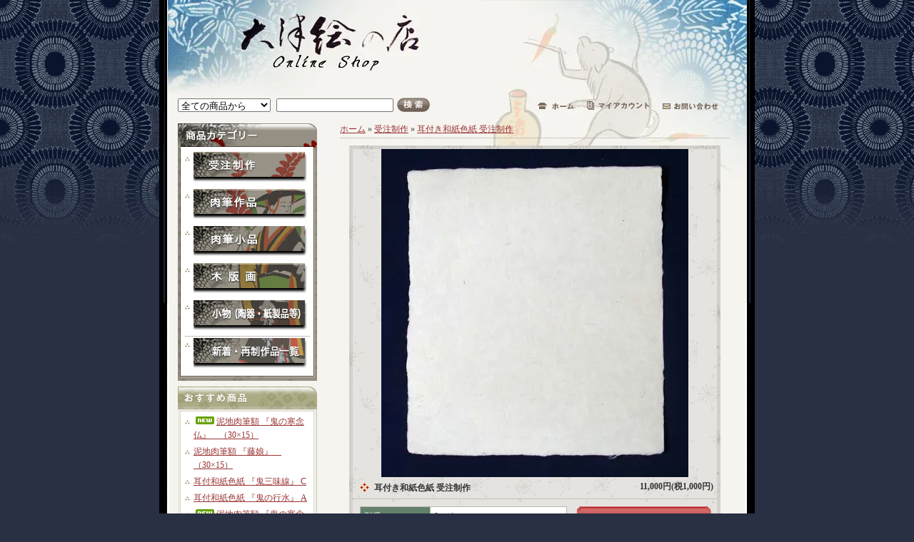

--- FILE ---
content_type: text/html; charset=EUC-JP
request_url: http://www.otsue.com/?pid=8754534
body_size: 6732
content:
<!DOCTYPE html PUBLIC "-//W3C//DTD XHTML 1.0 Transitional//EN" "http://www.w3.org/TR/xhtml1/DTD/xhtml1-transitional.dtd">
<html xmlns:og="http://ogp.me/ns#" xmlns:fb="http://www.facebook.com/2008/fbml" xmlns:mixi="http://mixi-platform.com/ns#" xmlns="http://www.w3.org/1999/xhtml" xml:lang="ja" lang="ja" dir="ltr">
<head>
<meta http-equiv="content-type" content="text/html; charset=euc-jp" />
<meta http-equiv="X-UA-Compatible" content="IE=edge,chrome=1" />
<title>耳付き和紙色紙 受注制作 - 大津絵の店 Online Shop</title>
<meta name="Keywords" content="耳付き和紙色紙 受注制作,伝統美術,伝統工芸,美術,工芸,藤娘,鬼,美人画,大津絵,掛軸,茶道具,茶掛,民芸,和小物,和雑貨,仏画,仏教美術" />
<meta name="Description" content="伝統民画「大津絵」の制作販売 『大津絵の店』" />
<meta name="Author" content="高橋信介" />
<meta name="Copyright" content="&copy; 2008 Otsue no Mise" />
<meta http-equiv="content-style-type" content="text/css" />
<meta http-equiv="content-script-type" content="text/javascript" />
<link rel="stylesheet" href="https://img10.shop-pro.jp/PA01049/201/css/3/index.css?cmsp_timestamp=20220214161240" type="text/css" />

<link rel="alternate" type="application/rss+xml" title="rss" href="http://www.otsue.com/?mode=rss" />
<link rel="alternate" media="handheld" type="text/html" href="http://www.otsue.com/?prid=8754534" />
<link rel="shortcut icon" href="https://img10.shop-pro.jp/PA01049/201/favicon.ico?cmsp_timestamp=20250918135742" />
<script type="text/javascript" src="//ajax.googleapis.com/ajax/libs/jquery/1.7.2/jquery.min.js" ></script>
<meta property="og:title" content="耳付き和紙色紙 受注制作 - 大津絵の店 Online Shop" />
<meta property="og:description" content="伝統民画「大津絵」の制作販売 『大津絵の店』" />
<meta property="og:url" content="http://www.otsue.com?pid=8754534" />
<meta property="og:site_name" content="大津絵の店 Online Shop" />
<meta property="og:image" content="https://img10.shop-pro.jp/PA01049/201/product/8754534.jpg"/>
<meta property="og:type" content="product" />
<meta property="product:price:amount" content="11000" />
<meta property="product:price:currency" content="JPY" />
<meta property="product:product_link" content="http://www.otsue.com?pid=8754534" />
<script>
  (function(i,s,o,g,r,a,m){i['GoogleAnalyticsObject']=r;i[r]=i[r]||function(){
  (i[r].q=i[r].q||[]).push(arguments)},i[r].l=1*new Date();a=s.createElement(o),
  m=s.getElementsByTagName(o)[0];a.async=1;a.src=g;m.parentNode.insertBefore(a,m)
  })(window,document,'script','//www.google-analytics.com/analytics.js','ga');

  ga('create', 'UA-4295612-7', 'otsue.com');
  ga('send', 'pageview');

</script>
<script>
  var Colorme = {"page":"product","shop":{"account_id":"PA01049201","title":"\u5927\u6d25\u7d75\u306e\u5e97 Online Shop"},"basket":{"total_price":0,"items":[]},"customer":{"id":null},"inventory_control":"none","product":{"shop_uid":"PA01049201","id":8754534,"name":"\u8033\u4ed8\u304d\u548c\u7d19\u8272\u7d19 \u53d7\u6ce8\u5236\u4f5c","model_number":"0-msi","stock_num":null,"sales_price":10000,"sales_price_including_tax":11000,"variants":[],"category":{"id_big":344164,"id_small":0},"groups":[],"members_price":10000,"members_price_including_tax":11000}};

  (function() {
    function insertScriptTags() {
      var scriptTagDetails = [];
      var entry = document.getElementsByTagName('script')[0];

      scriptTagDetails.forEach(function(tagDetail) {
        var script = document.createElement('script');

        script.type = 'text/javascript';
        script.src = tagDetail.src;
        script.async = true;

        if( tagDetail.integrity ) {
          script.integrity = tagDetail.integrity;
          script.setAttribute('crossorigin', 'anonymous');
        }

        entry.parentNode.insertBefore(script, entry);
      })
    }

    window.addEventListener('load', insertScriptTags, false);
  })();
</script>
<script async src="https://zen.one/analytics.js"></script>
</head>
<body>
<meta name="colorme-acc-payload" content="?st=1&pt=10029&ut=8754534&at=PA01049201&v=20260201071823&re=&cn=e015f04bab9177e5f87689eee7504347" width="1" height="1" alt="" /><script>!function(){"use strict";Array.prototype.slice.call(document.getElementsByTagName("script")).filter((function(t){return t.src&&t.src.match(new RegExp("dist/acc-track.js$"))})).forEach((function(t){return document.body.removeChild(t)})),function t(c){var r=arguments.length>1&&void 0!==arguments[1]?arguments[1]:0;if(!(r>=c.length)){var e=document.createElement("script");e.onerror=function(){return t(c,r+1)},e.src="https://"+c[r]+"/dist/acc-track.js?rev=3",document.body.appendChild(e)}}(["acclog001.shop-pro.jp","acclog002.shop-pro.jp"])}();</script><div id="wrap_1">
<div id="wrap_2">

	<div id="content">
	
		
		<div id="header">
			<h1 class="shop_title"><a href="./"><img src="https://img10.shop-pro.jp/PA01049/201/PA01049201.gif?cmsp_timestamp=20250918135742" alt="大津絵の店 Online Shop" /></a></h1>
		</div>
		
		
		
		
		<div id="header_menu">		
			<div id="search">
				<form action="http://www.otsue.com/" method="GET">
				<input type="hidden" name="mode" value="srh" />
				<select name="cid">
					<option value="">全ての商品から</option>
					<option value="344164,0">受注制作</option>
					<option value="344245,0">肉筆作品</option>
					<option value="344246,0">肉筆小品</option>
					<option value="344247,0">木版画</option>
					<option value="344249,0">小物 (陶器・紙製品等)</option>
									</select>
				<input class="keyword" type="text" name="keyword" /><input type="image" src="//img.shop-pro.jp/tmpl_img/19/search_btn.gif" class="btn" alt="検索" />
				</form>
			</div>
			
			
			<div id="linkicon">
				<a href="http://www.otsue.com/"><img src="https://img.shop-pro.jp/tmpl_img/19/headermenu_home.gif" width="51" height="10" alt="ホーム"></a>
				<a href="http://www.otsue.com/?mode=myaccount"><img src="https://img.shop-pro.jp/tmpl_img/19/headermenu_myaccount.gif" width="88" height="12" alt="マイアカウント"></a>
				<a href="https://otsue.shop-pro.jp/customer/inquiries/new"><img src="https://img.shop-pro.jp/tmpl_img/19/headermenu_inq.gif" width="78" height="10" alt="お問い合わせ"></a>
			</div>
			
			<br class="clear" />
		</div>
		
		
		
		
		
	  <div id="main">
		
			
			<div id="colL">
			
				
				<dl id="cat_list">
					<dt>商品カテゴリー</dt>
					<dd>
						<ul>
												<li>
							<a href="http://www.otsue.com/?mode=cate&cbid=344164&csid=0"><img src="https://img10.shop-pro.jp/PA01049/201/category/344164_0.gif?cmsp_timestamp=20080426023757" /><br /></a>							<!a href="http://www.otsue.com/?mode=cate&cbid=344164&csid=0"><!{$category[num].name}><!/a>
						</li>
												<li>
							<a href="http://www.otsue.com/?mode=cate&cbid=344245&csid=0"><img src="https://img10.shop-pro.jp/PA01049/201/category/344245_0.gif?cmsp_timestamp=20080426014627" /><br /></a>							<!a href="http://www.otsue.com/?mode=cate&cbid=344245&csid=0"><!{$category[num].name}><!/a>
						</li>
												<li>
							<a href="http://www.otsue.com/?mode=cate&cbid=344246&csid=0"><img src="https://img10.shop-pro.jp/PA01049/201/category/344246_0.gif?cmsp_timestamp=20091203122318" /><br /></a>							<!a href="http://www.otsue.com/?mode=cate&cbid=344246&csid=0"><!{$category[num].name}><!/a>
						</li>
												<li>
							<a href="http://www.otsue.com/?mode=cate&cbid=344247&csid=0"><img src="https://img10.shop-pro.jp/PA01049/201/category/344247_0.gif?cmsp_timestamp=20080426020548" /><br /></a>							<!a href="http://www.otsue.com/?mode=cate&cbid=344247&csid=0"><!{$category[num].name}><!/a>
						</li>
												<li>
							<a href="http://www.otsue.com/?mode=cate&cbid=344249&csid=0"><img src="https://img10.shop-pro.jp/PA01049/201/category/344249_0.gif?cmsp_timestamp=20091203122308" /><br /></a>							<!a href="http://www.otsue.com/?mode=cate&cbid=344249&csid=0"><!{$category[num].name}><!/a>
						</li>
												</ul>
 
 
<div id="group-list"><ul> 
<li class="group-list-link"> 
<a href="http://www.otsue.com/?mode=grp&gid=137"><img src="https://img10.shop-pro.jp/PA01049/201/category/g_137.gif?cmsp_timestamp=20120210121617" /></a><br /> 
</li> 
</ul></div> 
 
 
					</dd>
				</dl>
				
				
				
				
								<dl id="recommend_list">
					<dt>おすすめ商品</dt>
					<dd>
						<ul>
												<li><a href="?pid=85414180"><img class='new_mark_img1' src='https://img.shop-pro.jp/img/new/icons7.gif' style='border:none;display:inline;margin:0px;padding:0px;width:auto;' />泥地肉筆額 『鬼の寒念仏』　（30×15）</a></li>
												<li><a href="?pid=85414217">泥地肉筆額 『藤娘』　（30×15）</a></li>
												<li><a href="?pid=145027814">耳付和紙色紙 『鬼三味線』 C</a></li>
												<li><a href="?pid=148220863">耳付和紙色紙  『鬼の行水』 A</a></li>
												<li><a href="?pid=182143331"><img class='new_mark_img1' src='https://img.shop-pro.jp/img/new/icons7.gif' style='border:none;display:inline;margin:0px;padding:0px;width:auto;' />泥地肉筆額 『鬼の寒念仏』　（太子判）</a></li>
												<li><a href="?pid=62777603">大津絵 本染め手ぬぐい</a></li>
												</ul>
					</dd>
				</dl>
								
				
				
				
								<dl id="seller_list">
					<dt>売れ筋商品</dt>
					<dd>
						<ul>
												<li><a href="?pid=85414180"><img class='new_mark_img1' src='https://img.shop-pro.jp/img/new/icons7.gif' style='border:none;display:inline;margin:0px;padding:0px;width:auto;' />泥地肉筆額 『鬼の寒念仏』　（30×15）</a></li>
												<li><a href="?pid=85414217">泥地肉筆額 『藤娘』　（30×15）</a></li>
												<li><a href="?pid=165676006">泥地肉筆額 『竹に虎』　（30×15）</a></li>
												<li><a href="?pid=165676019">泥地肉筆額 『松に牛』　（30×15）</a></li>
												<li><a href="?pid=165676062">泥地肉筆額 『富士に鷹』　（30×15）</a></li>
												<li><a href="?pid=165676075">泥地肉筆額 『兎子望月』　（30×15）</a></li>
												<li><a href="?pid=165676598">泥地肉筆額 『鼠と猫』　（30×15）</a></li>
												<li><a href="?pid=175402688"><img class='new_mark_img1' src='https://img.shop-pro.jp/img/new/icons7.gif' style='border:none;display:inline;margin:0px;padding:0px;width:auto;' />掛軸 『鬼の寒念仏』 C</a></li>
												<li><a href="?pid=175768175">泥地肉筆額 『梅に鶯』　（30×15）</a></li>
												<li><a href="?pid=182143331"><img class='new_mark_img1' src='https://img.shop-pro.jp/img/new/icons7.gif' style='border:none;display:inline;margin:0px;padding:0px;width:auto;' />泥地肉筆額 『鬼の寒念仏』　（太子判）</a></li>
												<li><a href="?pid=85975987">泥地肉筆額 『猫と鼠』　（30×15）</a></li>
												<li><a href="?pid=7668808">色紙（無地） 『藤娘』 B</a></li>
												<li><a href="?pid=12980633">肉筆泥地短冊 『昇鯉 （鯉の滝登り）』</a></li>
												<li><a href="?pid=18689038">表装用半切和紙 『大津絵十人衆』 （横タイプ）</a></li>
												</ul>
					</dd>
				</dl>
								
				
				
				
				<dl id="cart_list">
					<dt><img src="https://img.shop-pro.jp/tmpl_img/19/sp.gif" alt="カートの中"></dt>
					<dd>
													<ul>
							<li>カートの中に商品はありません</li>
							</ul>
											</dd>
				</dl>
				
				
				
				
								<dl id="owner">
					<dt>大津絵の店blog</dt>
					<dd>
												<p>大津絵の店 五代目のブログ</p>
						<p>主に大津絵、店、制作に関する話題を扱っています。</p>
						<div class="owner_blog"><a href="http://www.facebook.com/otsuenomise/">大津絵の店blogはこちら</a></div>					</dd>
					
				</dl>
								
				
				
				
								
				
				
				
								<div id="freearea_list">
					<div class="freearea_top">
					<ul>
<li><a href="http://www.otsue.jp/os/shopinfo.html">大津絵の店ご紹介</a></li>
<li><a href="http://www.otsue.jp/os/FAQ.html">よくある御質問</a></li>
													<li><a href="http://www.otsue.com/?mode=f1">代表的な大津絵１</a></li>
																			<li><a href="http://www.otsue.com/?mode=f2">代表的な大津絵２</a></li>
																			<li><a href="http://www.otsue.com/?mode=f3">代表的な大津絵３</a></li>
																			<li><a href="http://www.otsue.com/?mode=f4">代表的な大津絵４</a></li>
																									<li><a href="http://www.otsue.com/?mode=f6">画題一覧（テキストのみ）</a></li>
																									<li><a href="http://www.otsue.com/?mode=f8">大津絵の歴史</a></li>
																			<li><a href="http://www.otsue.com/?mode=f9">リンク</a></li>
																			<li><a href="http://www.otsue.com/?mode=f10">サイトマップ</a></li>
											</ul>
					</div>
				</div>
								
				
				<div id="feed">
					<a href="http://www.otsue.com/?mode=rss"><img src="https://img.shop-pro.jp/tmpl_img/19/feed_rss.gif" alt="RSS"></a>
					<a href="http://www.otsue.com/?mode=atom"><img src="https://img.shop-pro.jp/tmpl_img/19/feed_atom.gif" alt="ATOM"></a>
				</div>

<br>
<br>
<!a href="http://calamel.jp/" target="_blank"><!img src="http://calamel.jp/img/link/shop_88_31_3.gif" alt="Calamelに出店中" width="88" height="31" border="0" /><!/a>
<br><br>
<img src="https://img10.shop-pro.jp/PA01049/201/etc/qrcode_s.gif"><br>
<br>				
				
			</div>
			
			
			
			

			<div id="colR">
<form name="product_form" method="post" action="https://otsue.shop-pro.jp/cart/proxy/basket/items/add">


<div class="pankuzu">
	<a href="./">ホーム</a>
	&raquo; <a href='?mode=cate&cbid=344164&csid=0'>受注制作</a>
			&raquo; <a href='?pid=8754534'>耳付き和紙色紙 受注制作</a>
	</div>




<div id="detail">

	<dl>
	
	
	<dd class="mainimg">
		<img src="https://img10.shop-pro.jp/PA01049/201/product/8754534.jpg" />	</dd>
	
	
	
	
	<dt>
		<div class="product_name"><h2>耳付き和紙色紙 受注制作</h2></div>
		<div class="product_sales">11,000円(税1,000円)</div>
		<br class="clear" />
	</dt>
	
		
		
	<dd class="dotline">
		<div class="spec">
		
		
		<table class="spec_table" border="0" cellpadding="0" cellspacing="1">
		
			<tr>
			<th>型番</th>
			<td>0-msi</td>
			</tr>

			
			<tr>
			<th>販売価格</th>
			<td class="sales">11,000円(税1,000円)</td>
			</tr>

			
			<tr>
			<th>購入数</th>
			<td>
				<table class="num" border="0" cellpadding="0" cellspacing="0">
				<tr>
					<td><input type="text" name="product_num" value="1" style="width: 80px;" /></td>
					<td>
						<div style="width: 15px; margin: 0px;">
						<a href="javascript:f_change_num2(document.product_form.product_num,'1',1,20);"><img src="https://img.shop-pro.jp/common/nup.gif"></a>
						<a href="javascript:f_change_num2(document.product_form.product_num,'0',1,20);"><img src="https://img.shop-pro.jp/common/ndown.gif"></a>
						</div>
					</td>
					<td></td>
				</tr>
				</table>
			</td>
			</tr>

			
			</table>
		
		
		
		
				
		
		
		</div>
		
		

		
		<div class="detail_btn">
		
			
						<input type="image" src="//img.shop-pro.jp/tmpl_img/19/detail_cart.gif" title="カートに入れる" class="cart_in" />
							
			
			<a href="https://otsue.shop-pro.jp/customer/products/8754534/inquiries/new" /><img src="https://img.shop-pro.jp/tmpl_img/19/detail_inq.gif" alt="この商品について問合わせる" /></a>
			<a href="mailto:?subject=%E3%80%90%E5%A4%A7%E6%B4%A5%E7%B5%B5%E3%81%AE%E5%BA%97%20Online%20Shop%E3%80%91%E3%81%AE%E3%80%8C%E8%80%B3%E4%BB%98%E3%81%8D%E5%92%8C%E7%B4%99%E8%89%B2%E7%B4%99%20%E5%8F%97%E6%B3%A8%E5%88%B6%E4%BD%9C%E3%80%8D%E3%81%8C%E3%81%8A%E3%81%99%E3%81%99%E3%82%81%E3%81%A7%E3%81%99%EF%BC%81&body=%0D%0A%0D%0A%E2%96%A0%E5%95%86%E5%93%81%E3%80%8C%E8%80%B3%E4%BB%98%E3%81%8D%E5%92%8C%E7%B4%99%E8%89%B2%E7%B4%99%20%E5%8F%97%E6%B3%A8%E5%88%B6%E4%BD%9C%E3%80%8D%E3%81%AEURL%0D%0Ahttp%3A%2F%2Fwww.otsue.com%2F%3Fpid%3D8754534%0D%0A%0D%0A%E2%96%A0%E3%82%B7%E3%83%A7%E3%83%83%E3%83%97%E3%81%AEURL%0Ahttp%3A%2F%2Fwww.otsue.com%2F" /><img src="https://img.shop-pro.jp/tmpl_img/19/detail_teach.gif" alt="この商品を友達に教える" /></a>
			<a href="http://www.otsue.com/?mode=cate&cbid=344164&csid=0"><img src="https://img.shop-pro.jp/tmpl_img/19/detail_keep.gif" alt="買い物を続ける" /></a>

		</div>
		
		<br class="clear" />
	</dd>
	
	
	
	<dd>
				<div class="subimg">
			<a target="_blank" href="https://img10.shop-pro.jp/PA01049/201/product/8754534_o1.jpg"><img src="https://img10.shop-pro.jp/PA01049/201/product/8754534_o1.jpg" class="thumbnail img_border" /><img src="https://img.shop-pro.jp/tmpl_img/19/zoom.gif" class="zoom"></a>
		</div>
				
				
				
		<br class="clear" />
	</dd>
	
	
	
	
	<dd>
		<div><span style="color:#FF0033"><strong>絵を描かず色紙のみのご注文はお受けできません。</strong></span><br />
<br />
　色紙サイズの耳付き和紙に御指定の絵柄を描きます。画像は色紙のサンプルです。<br />
　耳のある分、標準的な色紙のサイズよりは若干大きくなります。厚みのある手漉き和紙ですので、特に裏打ちをしなくても、そのまま額に入れて飾ることが可能です。<br />
　ガラス面と裏板で紙を挟みこむタイプの額が適しています。<br />
<br />
　既に絵の描かれたものが「<a href="http://otsue.com/?mode=cate&cbid=344245&csid=1">和紙・色紙</a>」カテゴリに掲載されていますが、ここに無い絵柄であったり、複数枚必要な方のための商品です。<br />
<br />
　基本的な絵柄（「鬼の寒念仏」や「藤娘」など）であれば、備考欄で御指定頂ければすぐに制作に取り掛かりますが、中には色紙に描くのが難しい図柄もありますので、できれば一度「お問い合わせ」より御相談してみて下さい。<br />
<br />
　ちなみに、制作不可の図柄としては、「大津絵十牛図」（小さくなりすぎるため）、「大津絵十人衆（古体）」（同理由で）などがあります。<br />
<br />
縦280×横245(mm)<br />
制作予定期間：1週間前後</div>
	</dd>
	
	
	</dl>

	<div class="detail_bottom"></div>
</div>

<input type="hidden" name="user_hash" value="8ba7a0157b40870ad93ff05635aad519"><input type="hidden" name="members_hash" value="8ba7a0157b40870ad93ff05635aad519"><input type="hidden" name="shop_id" value="PA01049201"><input type="hidden" name="product_id" value="8754534"><input type="hidden" name="members_id" value=""><input type="hidden" name="back_url" value="http://www.otsue.com/?pid=8754534"><input type="hidden" name="reference_token" value="f504c0b67783405dbb3d6febf3636060"><input type="hidden" name="shop_domain" value="otsue.com">
</form>






















<br>
<br>
<!a href="http://www.otsue.jp/"><!img src="//img10.shop-pro.jp/PA01049/201/etc/shopurl2.jpg" alt="大津絵の店">
			</div>
			


			<br class="clear" />
		</div>
		

	
	
	</div>
	
	
	<div id="footer">
		<a href="http://www.otsue.com/?mode=sk">特定商取引法に基づく表記</a> | 
		<a href="http://www.otsue.com/?mode=sk#payment">支払い方法について</a> | 
		<a href="http://www.otsue.com/?mode=sk#delivery">配送方法･送料について</a> | 
		<a href="http://www.otsue.com/?mode=privacy">プライバシーポリシー</a>
	
		<address>&copy; 2008 Otsue no Mise co.</address>
	</div>


</div>
</div><script type="text/javascript" src="http://www.otsue.com/js/cart.js" ></script>
<script type="text/javascript" src="http://www.otsue.com/js/async_cart_in.js" ></script>
<script type="text/javascript" src="http://www.otsue.com/js/product_stock.js" ></script>
<script type="text/javascript" src="http://www.otsue.com/js/js.cookie.js" ></script>
<script type="text/javascript" src="http://www.otsue.com/js/favorite_button.js" ></script>
</body></html>

--- FILE ---
content_type: text/css
request_url: https://img10.shop-pro.jp/PA01049/201/css/3/index.css?cmsp_timestamp=20220214161240
body_size: 19120
content:
* {
	margin:0px;
	padding:0px;
}

body{
	color:#333;
	font-size: 12px;
	font-family: "Verdana", "��������茹��� Pro W3", "鐚㍼竺 �眼�激����", "Osaka��膈�綛�";
	line-height: 140%;
	background:#293044 url(https://img10.shop-pro.jp/PA01049/201/etc/bg-4.gif) repeat-x;/* �����糸����違�����若�激�с�鰹� */
	
}

br.clear {
	clear: both;
	font: 0px/0px sans-serif;
}

li { list-style:none;}
img { border:none;}



/* ���潟�������種���膣��≪�若���ц┃絎��с���障��鐚� */
/* ----------------------------------------------------- */

/*�����帥�若���潟��*/
a:link,
a:visited,
a:active  { color: #4D2600; text-decoration: underline;}
a:hover   { color: #996633; text-decoration: none;}


/*��������潟��*/
#main a:link,
#main a:visited,
#main a:active { color: #993333;}
#main a:hover  { color: #666;}




/* ���若�吾���ゃ�≪���� */
/* ----------------------------------------------------- */

#wrap_1 {
	width:834px;
	background:transparent url(https://img10.shop-pro.jp/PA01049/201/etc/mwrapper_1.gif) repeat-y;
	margin:0px auto;
}

#wrap_2 {
	width:812px;
	background:transparent url(https://img10.shop-pro.jp/PA01049/201/etc/mrapper_2.gif) no-repeat;
	padding:0px 11px;
}

#content {
	width:772px;
	padding:15px 25px 30px 15px;
	background:transparent url(https://img10.shop-pro.jp/PA01049/201/etc/content.jpg) no-repeat right top;/* �潟�潟���潟�������√劽����糸�� */
}


/* �激�с�����帥�ゃ���������� */
#header {
	padding:15px 25px 30px 15px;
}

/* �������若�＜���ャ�若�������罎�膣≪�����潟���≪�ゃ�潟�鰹� */
#header_menu {
	width:772px;
}

/* �＜�ゃ�潟������ */
#main {
	width:772px;
	margin-top:15px;
}

/* �＜�ゃ�潟�����√窪�泣�ゃ�� */
#colL {
	width:195px;
	float:left;
	line-height:1.6;
}

/* �＜�ゃ�潟�����√劻�泣�ゃ�� */
#colR {
	width:545px;
	float:right;
}

/* �����帥�� */
#footer {
	background:transparent url(https://img10.shop-pro.jp/PA01049/201/etc/mfooter.gif) repeat-x;
	background-position:left bottom;
	padding-bottom:40px;
	text-align:center;
	font-size:10px;
}



/* �������� */
/* ----------------------------------------------------- */
/* ------------------------------------- 
 *	�泣�ゃ���帥�ゃ������┃絎�鐚���絖����泣�ゃ�冴���蚊����膣��≪�若���ц┃絎�鐚�
 * ------------------------------------- */
h1.shop_title {
	font-size:22px;
}

h1.shop_title a:link,
h1.shop_title a:visited,
h1.shop_title a:active  {color: #65534A; text-decoration: none;}
h1.shop_title a:hover   {color: #E58765;}


/* ------------------------------------- 
 *	����罎�膣�
 * ------------------------------------- */
#header_menu #search {
	width:360px;
	float:left;
}

#search select {
	width:130px;
	margin-right:5px;
	vertical-align:middle;
}

#search input.keyword {
	width:160px;
	margin-right:5px;
	vertical-align:middle;
}

#search .btn {
	width:46px;
	height:20px;
	vertical-align:middle;
}


/* ------------------------------------- 
 *	�������若�＜���ャ�種����若�������ゃ�����潟����������������鐚�
 * ------------------------------------- */
#header_menu #linkicon {
	width:300px;
	float:right;
	text-align:right;
	padding-top:5px;
}

#linkicon img {
	margin-right:15px;
}




/* �����帥�� */
/* ----------------------------------------------------- */
address {
	font-style:normal;
	color:#666;/*�潟���若���ゃ����絖���*/
}

address a:link,
address a:active,
address a:visited,
address a:hover {
	text-decoration:underline;
	color:#666;/*�潟���若���ゃ����絖���*/
}




/* 綏��泣�ゃ��(#colL) */
/* ----------------------------------------------------- */
/* ************************************************ 
 *	�泣�ゃ���＜���ャ��
 * ************************************************ */
#colL dl {
	background:transparent url(https://img.shop-pro.jp/tmpl_img/19/l_bottom.gif) no-repeat left bottom;
	padding-bottom:10px;
}

#colL dt {
	height:35px;
	background-repeat:no-repeat;
	background-position:center;
	font-size:1em;
	text-indent:-10000px;
}

#colL dd {
	background:transparent url(https://img.shop-pro.jp/tmpl_img/19/l_bg.gif) repeat-y;
	padding:3px 10px;
}

#colL li {
	background:transparent url(https://img.shop-pro.jp/tmpl_img/19/point.gif) no-repeat 0px 9px;
	padding:2px 0px 2px 12px;
}



/* ------------------------------------- 
 *	�泣�ゃ���＜���ャ�若�����帥�ゃ�����糸����┃絎�
 * ------------------------------------- */

#cat_list dt	   { background-image:url(https://img10.shop-pro.jp/PA01049/201/etc/ml_title_cat.gif);}
#recommend_list dt { background-image:url(https://img.shop-pro.jp/tmpl_img/19/l_title_rec.gif);}
#seller_list dt	   { background-image:url(https://img10.shop-pro.jp/PA01049/201/etc/nl_title_seller.gif);}
#cart_list dt	   { background-image:url(https://img.shop-pro.jp/tmpl_img/19/l_title_cart.gif);}
#owner dt		   { background-image:url(https://img10.shop-pro.jp/PA01049/201/etc/l_title_owner2.gif);}
#tb_list dt		   { background-image:url(https://img.shop-pro.jp/tmpl_img/19/l_title_tb.gif); height:28px;}
#mailmaga dt	   { background-image:url(https://img.shop-pro.jp/tmpl_img/19/l_title_mail.gif); height:28px;}



/* ------------------------------------- 
 *	���������眼���若���鴻��
 * ------------------------------------- */

dl#cat_list {
	background:transparent url(https://img.shop-pro.jp/tmpl_img/19/l_cat_bottom.gif) no-repeat left bottom;
	padding-bottom:15px;
}

dl#cat_list dd {
	background:transparent url(https://img.shop-pro.jp/tmpl_img/19/l_cat_bg.gif) repeat-y;
}

#group-list {
	border-top:#888376 dotted 1px;
	margin-top:0px;
	padding:0px 0px;
}



/* ------------------------------------- 
 *	���若����賢荳���荀���
 * ------------------------------------- */

#cart_list dt {
	text-indent:0px;
}

#cart_list dt img {
	width:195px;
	height:35px;
}

/* ------------------------------------- 
 *	綺�筝祉���潟�若����
 * ------------------------------------- */
.owner_photo {
	text-align:center;
	margin-bottom:5px;
}

.owner_blog {
	text-align:right;
	margin-top:5px;
}

/* ------------------------------------- 
 *	�＜�若�������吾�括�脂�蚊�肢В��
 * ------------------------------------- */

dl#mailmaga {
	background:transparent url(https://img.shop-pro.jp/tmpl_img/19/l_mail_bottom.gif) no-repeat left bottom;
	padding-bottom:5px;
}

dl#mailmaga dd {
	background:transparent url(https://img.shop-pro.jp/tmpl_img/19/l_mail_bg.gif) repeat-y;
	text-align:center;
	padding:10px;
}


/* ------------------------------------- 
 *	�����若�����≪���鴻��
 * ------------------------------------- */

#freearea_list {
	margin-top:10px;
	background:#ECEBE1 url(https://img.shop-pro.jp/tmpl_img/19/l_free_bottom.gif) no-repeat left bottom;
}
.freearea_top {
	background:transparent url(https://img.shop-pro.jp/tmpl_img/19/l_free_top.gif) no-repeat left top;
	padding:10px;
}


/* ------------------------------------- 
 *	���ｃ�若��
 * ------------------------------------- */

#feed {
	margin-top:10px;
}

#feed img {
	width:57px;
	height:15px;
	margin-right:5px;
}




/* �劻�泣�ゃ��(#colR) */
/* ----------------------------------------------------- */

/* ------------------------------------- 
 *	�＜�ゃ�潟�����≪���糸�����蕋常����若���若���蚊�������≪�若���ц┃絎�鐚�
 * ------------------------------------- */
.img_border {
	border:0px solid #BEBAB2;
}


/* ------------------------------------- 
 *	���潟��������
 * ------------------------------------- */
.pankuzu {
	height:20px;
	margin-bottom:10px;
	border-bottom:1px dotted #A49A93;
}


/* ------------------------------------- 
 *	��荅峨����������������障������
 * ------------------------------------- */
.nodata {
	padding:10px;
	text-align:center;
}


/* ------------------------------------- 
 *	���帥�ゃ�������糸����┃絎�
 * ------------------------------------- */
#recommend dt,
#seller dt,
#subcat dt,
#together dt,
#tb_url dt,
#tb dt,
#search_result dt {
	width:545px;
	height:25px;
	border-bottom:1px solid #A49A93;
	margin-bottom:10px;
	font-size:0.1em;
	text-indent:-10000px;
	background-repeat:no-repeat;
	background-position:left;
}

#recommend dt { background-image:url(https://img.shop-pro.jp/tmpl_img/19/title_recommend.gif);}
#seller dt 	  { background-image:url(https://img10.shop-pro.jp/PA01049/201/etc/title_seller.gif);}
#subcat dt	  { background-image:url(https://img.shop-pro.jp/tmpl_img/19/title_subcat.gif);}
#together dt  { background-image:url(https://img10.shop-pro.jp/PA01049/201/etc/m_title_together.gif);}
#tb_url dt	  { background-image:url(https://img.shop-pro.jp/tmpl_img/19/title_tb_url.gif);}
#tb dt 		  { background-image:url(https://img.shop-pro.jp/tmpl_img/19/title_tb.gif);}
#search_result dt { background-image:url(https://img.shop-pro.jp/tmpl_img/19/title_search_result.gif);}



/* ------------------------------------- 
 *	�≪�ゃ�����������������茲��医��罔���研�鴻��茵�ず鐚�
 * ------------------------------------- */

.itemarea {
	width:25%;
	float:left;
	text-align:center;
	margin:10px 0px;
}

.itemarea .caption {
	margin:3px 5px 0px 5px;
}




/* ************************************************ 
 *	���������若��
 * ************************************************ */

/* ------------------------------------- 
 *	���ャ����������
 * ------------------------------------- */
#info {
	margin-bottom:30px;
}

#info dl {
	width:540px;
	background:transparent url(https://img10.shop-pro.jp/PA01049/201/etc/info_bottom.gif) no-repeat left bottom;
	padding-bottom:35px;
}

#info dt {
	width:540px;
	background:transparent url(https://img10.shop-pro.jp/PA01049/201/etc/minfo_title.gif) no-repeat left top;
	height:24px;
	font-size:1em;
	text-indent:-10000px;
}

#info dd {
	background:transparent url(https://img.shop-pro.jp/tmpl_img/19/info_bg.gif) repeat-y;
	padding:10px 25px 0px 25px;
}



/* ------------------------------------- 
 *	������������
 * ------------------------------------- */

dl#recommend {
	width:545px;
	margin-bottom:20px;	
}



/* ------------------------------------- 
 *	紕蚊��膈�����
 * ------------------------------------- */

dl#seller {
	width:545px;
	margin-bottom:20px;
}


/* ------------------------------------- 
 *�������若�鴻���若��
 * ------------------------------------- */

#free_space {
	border:1px solid #A49A93;
	padding:20px 10px;
}






/* ************************************************ 
 *	����筝�荀с���若��
 * ************************************************ */
/* ------------------------------------- 
 *	�泣�������眼����
 * ------------------------------------- */
dl#subcat {
	width:545px;
}


/* ------------------------------------- 
 *	�����眼���若�≪�ゃ����鐚�����筝�荀с���若�吾�с��������鐚�茵����よ；腓削�
 * ------------------------------------- */

#cat_item {
	width:545px;
	line-height:1.2;
	margin-top:20px;
}

.cat_title {
	color:#6D5E56;
	font-weight:bolder;
	font-size:14px;
	padding-left:20px;
	height:20px;
	background:transparent url(https://img.shop-pro.jp/tmpl_img/19/point2.gif) no-repeat 0px 2px;
}


#cat_item dd {
	width:515px; 
	border-bottom:1px dotted #A49A93;
	padding:10px 15px;
}

/* �����糸�� */
.cat_item_img {
	float:left;
	padding-right:30px;
	background:transparent url(https://img.shop-pro.jp/tmpl_img/19/point2.gif) no-repeat right top;
}

/* ������ */
.item_title {
	margin-bottom:10px;
}

/* ����箴≧�� */
.item_price {margin-bottom:10px;}


/* ����膂≧��茯����� */
.item_explain { color:#999;}



/* ------------------------------------- 
 *	筝��渇��
 * ------------------------------------- */
#cat_item .sort {
	border-bottom:1px solid #A49A93;
	padding:5px 0px;
	line-height:1.6;
}

.sort span,
.sort strong {
	margin-right:5px;
}


/* ------------------------------------- 
 *	���若�吾����鐚��� [*] ����筝� [*-*] ������茵�ず�������障����鐚�
 * ------------------------------------- */
#cat_item .pagenavi {
	border-bottom:1px dotted #A49A93;
	padding:5px 0px;
	line-height:1.6;
}

/* ��罨＜�����若�吾�吾���祉���������若�吾�吾�������潟�� */
#cat_item .pagenavi a:link,
#cat_item .pagenavi a:visited,
#cat_item .pagenavi a:active,
#cat_item .pagenavi a:hover   {margin-right:15px;}






/* ************************************************ 
 *	����荅括完���若��
 * ************************************************ */

#detail {
	width:520px;
	margin:0px auto;
	background:transparent url(https://img.shop-pro.jp/tmpl_img/19/detail_bg.gif) repeat-y 0px 5px;
}

.detail_bottom {
	height:5px;
	padding-bottom:5px;
	background:transparent url(https://img.shop-pro.jp/tmpl_img/19/detail_top.gif) no-repeat left bottom; 
}

#detail dl{
	width:510px;
	padding:5px;
	background:transparent url(https://img.shop-pro.jp/tmpl_img/19/detail_top.gif) no-repeat;
}

#detail dd {
	width:495px;
	padding:10px 5px 10px 10px;
}


/* �＜�ゃ�括�糸�������� */
#detail dd.mainimg {
	width:510px;
	padding:0px;
	text-align:center;
}

/* ������ */
#detail dt {
	width:500px;
	padding:5px;
	border-bottom:1px dotted #A49A93;
}

#detail dt .product_name {
	float:left;
	background:transparent url(https://img.shop-pro.jp/tmpl_img/19/point3.gif) no-repeat 5px 3px;
	padding-left:25px;
	padding-top:2px;
	padding-bottom:2px;
}

#detail dt .product_sales {
	float:right;
	font-weight:bolder; 
}

#detail dd .sales {
	font-weight:bolder; 
}


/* ������ */
h2 {
	font-size:12px;
}




/* ------------------------------------- 
 *	�������鴻������；
 * ------------------------------------- */
.spec {
	width:290px;
	float:left;
}

.spec_table {
	background:#BBB7B0;
	width:290px;
}

.spec_table th {
	font-weight:normal;
	text-align:left;
	background:#62806A;
	color:#FFF;
	padding:5px;
}

.spec_table td {
	padding:5px;
	background:#FFF;
}

.spec_table table.num td{
	padding:0px;
}


/* �����激�с�潟�����潟�� */
.option {
	margin-top:5px;
}

/* ------------------------------------- 
 *	���帥��
 * ------------------------------------- */
.detail_btn {
	width:191px;
	float:right;
}

/* �����若�����ャ���������帥�� */
input.cart_in {
	width:190px;
	height:49px;
}

.detail_btn img {
	width:191px;
	height:30px;
	display:block;
	margin-top:5px;
}



/* ------------------------------------- 
 *	������������糸��
 * ------------------------------------- */
.subimg {
	width:100px;/* �泣�����ゃ���糸�����泣�ゃ�削������≪�若���ц┃絎�鐚� */
	float:left;
	margin-right:20px; 
}

.subimg img.thumbnail {
	width:100px;/* �泣�����ゃ���糸�����泣�ゃ�削������≪�若���ц┃絎�鐚� */
	display:block;
}

.subimg .zoom {
	width:52px;
	height:9px;
	margin-top:3px;
}

/* ------------------------------------- 
 *	���������
 * ------------------------------------- */
#detail dl .explain {
	padding:5px 5px 0px 10px; 
}

#detail .dotline {
	border-bottom:1px dotted #A49A93; 
}


/* ------------------------------------- 
 *	����������莢激�ｃ���蚊����������������莢激�ｃ�����障��
 * ------------------------------------- */
dl#together {
	margin-top:20px;
	width:545px;
}

dl#together dd {
	width:545px;
}



/* ------------------------------------- 
 *	��������������
 * ------------------------------------- */
dl#tb_url,
dl#tb {
	width:545px;
	margin-top:20px;
}

/* ��������������URL */
#tb_url dd {
	color: #A82D00;
	font-weight:bolder;
}


/* �������������� */
#tb dd {
	background:#FFF;
	border:1px solid #A49A93;
	margin:5px 0px;
}


#tb dd p {
	margin:5px;
}


.tb_time {
	font-size:11px;
	background:#A49A93;
	color:#FFF;
	padding:3px 5px;
}

.tb_title {
	background:#F6F1E6;
	font-weight:bolder;
	padding:3px 5px;
}

.tb_excerpt {
	background:#FFF;
	border-top:1px solid #A49A93;
	border-bottom:1px solid #A49A93;
	padding:5px 5px;
}

.tb_blog_name {
	background:#F6F1E6;
	color:#A82D00;
	text-align:right;
	padding:3px 5px;
}



/* ************************************************ 
 *	����罎�膣∝���
 * ************************************************ */

/*荐㊤�������筝�荀с���若�吾���演���с����*/

dl#search_result {
	width:545px;
}

.search_result strong {
	margin:0px 5px;
}




/* ------------------------------------- 
 *	�����激�с�喝��昆�糸�ゆ�茵�
 * ------------------------------------- */
#option {
	margin:20px 10px;
}

#option dt {
	color:#6D2531;
	font-weight:bolder;
	background:transparent url(https://img.shop-pro.jp/tmpl_img/19/point2.gif) no-repeat left;
	border-bottom:1px solid #A49A93;
	padding:5px 20px 5px 15px;
}


#option dd {
	padding:5px 0px;
}

#option table {
	margin:10px;
	background:#BBB7B0;
}

#option table th {
	font-weight:normal;
	text-align:left;
	background:#62806A;
	color:#FFF;
	padding:7px 5px;
}

#option table td {
	background:#FFF;
	padding:7px 5px;
}

#option dd.option_btn {
	margin-top:10px;
	text-align:center;
}



/* ------------------------------------- 
 *	�劫�����綣�羈����冴�ャ�頫��
 * ------------------------------------- */

/*�劫�����綣�羈��祉�����ゃ���激�若�����激�若�帥�ゃ�����演��*/
.sk_title {
	color:#6D2531;
	font-weight:bolder;
	background:transparent url(https://img.shop-pro.jp/tmpl_img/19/point2.gif) no-repeat left;
	padding-left:20px;
	border-bottom:1px solid #A49A93;
	padding:5px 20px 5px 20px;
}

table#sk {
	margin:10px 10px 50px 10px;
	background:#BBB7B0;
	width:525px;
}

table#sk th {
	font-weight:normal;
	text-align:left;
	background:#62806A;
	color:#FFF;
	padding:7px 5px;
	width:155px;
}

table#sk td {
	background:#FFF;
	padding:7px 5px;
}




/* ------------------------------------- 
 *	�������号��脂�����号����ゃ����
 * ------------------------------------- */


#payment,
#delivery {
	margin:10px 10px 50px 10px;
	border:1px solid #BBB7B0;
}


dl#payment dt,
dl#delivery dt {
	background:#62806A;
	color:#FFF;
	padding:5px;
	font-weight:bolder;
}

dl#payment dt img,
dl#delivery dt img {
	vertical-align:middle;
}

dl#payment dd,
dl#delivery dd {
	padding:10px;
	background:#FFF;
	border-top:1px solid #BBB7B0;
	border-bottom:1px solid #BBB7B0;
}

dl#payment img,
dl#delivery img {
	margin:3px;
	}




/* ------------------------------------- 
 *	�����ゃ���激�若�����激��
 * ------------------------------------- */

#privacy {
	margin:10px 0px;
}

#privacy dt {
	background:#BBB7B0;
	padding:3px 5px;
	
}

#privacy dd {
	margin-bottom:30px;
	margin-top:5px;
	margin:5px 5px 30px 5px;
}


--- FILE ---
content_type: text/plain
request_url: https://www.google-analytics.com/j/collect?v=1&_v=j102&a=542827001&t=pageview&_s=1&dl=http%3A%2F%2Fwww.otsue.com%2F%3Fpid%3D8754534&ul=en-us%40posix&dt=%E8%80%B3%E4%BB%98%E3%81%8D%E5%92%8C%E7%B4%99%E8%89%B2%E7%B4%99%20%E5%8F%97%E6%B3%A8%E5%88%B6%E4%BD%9C%20-%20%E5%A4%A7%E6%B4%A5%E7%B5%B5%E3%81%AE%E5%BA%97%20Online%20Shop&sr=1280x720&vp=1280x720&_u=IEBAAAABAAAAACAAI~&jid=130583296&gjid=1341275344&cid=250300101.1769897905&tid=UA-4295612-7&_gid=1376550596.1769897905&_r=1&_slc=1&z=2123205649
body_size: -284
content:
2,cG-6PCWMBNZFE